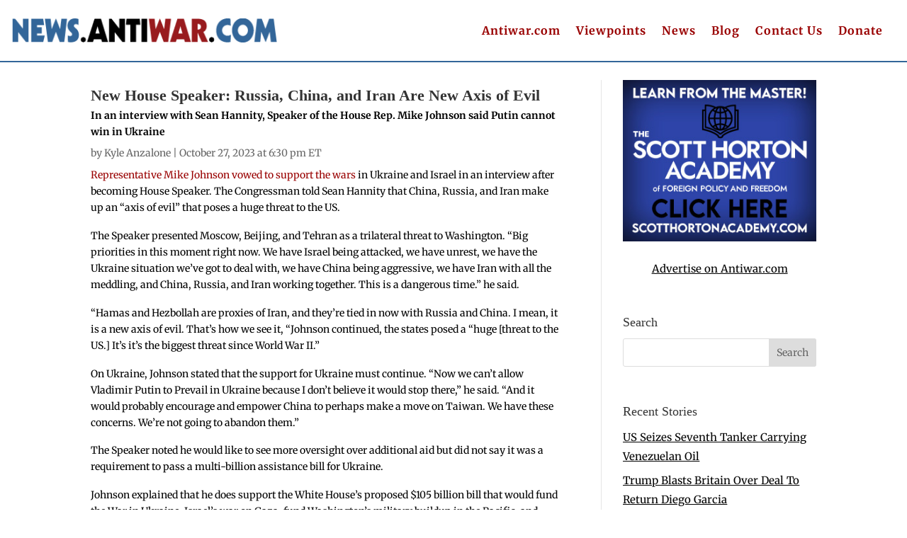

--- FILE ---
content_type: text/html; charset=utf-8
request_url: https://disqus.com/embed/comments/?base=default&f=antiwar-news&t_i=134007%20https%3A%2F%2Fnews.antiwar.com%2F%3Fp%3D134007&t_u=https%3A%2F%2Fnews.antiwar.com%2F2023%2F10%2F27%2Fnew-house-speaker-russia-china-and-iran-are-new-axis-of-evil%2F&t_e=New%20House%20Speaker%3A%20Russia%2C%20China%2C%20and%20Iran%20Are%20New%20Axis%20of%20Evil&t_d=New%20House%20Speaker%3A%20Russia%2C%20China%2C%20and%20Iran%20Are%20New%20Axis%20of%20Evil&t_t=New%20House%20Speaker%3A%20Russia%2C%20China%2C%20and%20Iran%20Are%20New%20Axis%20of%20Evil&s_o=default
body_size: 7766
content:
<!DOCTYPE html>

<html lang="en" dir="ltr" class="not-supported type-">

<head>
    <title>Disqus Comments</title>

    
    <meta name="viewport" content="width=device-width, initial-scale=1, maximum-scale=1, user-scalable=no">
    <meta http-equiv="X-UA-Compatible" content="IE=edge"/>

    <style>
        .alert--warning {
            border-radius: 3px;
            padding: 10px 15px;
            margin-bottom: 10px;
            background-color: #FFE070;
            color: #A47703;
        }

        .alert--warning a,
        .alert--warning a:hover,
        .alert--warning strong {
            color: #A47703;
            font-weight: bold;
        }

        .alert--error p,
        .alert--warning p {
            margin-top: 5px;
            margin-bottom: 5px;
        }
        
        </style>
    
    <style>
        
        html, body {
            overflow-y: auto;
            height: 100%;
        }
        

        #error {
            display: none;
        }

        .clearfix:after {
            content: "";
            display: block;
            height: 0;
            clear: both;
            visibility: hidden;
        }

        
    </style>

</head>
<body>
    

    
    <div id="error" class="alert--error">
        <p>We were unable to load Disqus. If you are a moderator please see our <a href="https://docs.disqus.com/help/83/"> troubleshooting guide</a>. </p>
    </div>

    
    <script type="text/json" id="disqus-forumData">{"session":{"canModerate":false,"audienceSyncVerified":false,"canReply":true,"mustVerify":false,"recaptchaPublicKey":"6LfHFZceAAAAAIuuLSZamKv3WEAGGTgqB_E7G7f3","mustVerifyEmail":false},"forum":{"aetBannerConfirmation":null,"founder":"403404638","twitterName":"","commentsLinkOne":"1 Comment","guidelines":null,"disableDisqusBrandingOnPolls":false,"commentsLinkZero":"0 Comments","disableDisqusBranding":false,"id":"antiwar-news","createdAt":"2008-06-13T00:28:53.489478","category":"News","aetBannerEnabled":false,"aetBannerTitle":null,"raw_guidelines":null,"initialCommentCount":null,"votingType":null,"daysUnapproveNewUsers":null,"installCompleted":true,"moderatorBadgeText":"","commentPolicyText":null,"aetEnabled":false,"channel":null,"sort":4,"description":null,"organizationHasBadges":true,"newPolicy":true,"raw_description":null,"customFont":null,"language":"en","adsReviewStatus":1,"commentsPlaceholderTextEmpty":null,"daysAlive":0,"forumCategory":{"date_added":"2016-01-28T01:54:31","id":7,"name":"News"},"linkColor":null,"colorScheme":"auto","pk":"18764","commentsPlaceholderTextPopulated":null,"permissions":{},"commentPolicyLink":null,"aetBannerDescription":null,"favicon":{"permalink":"https://disqus.com/api/forums/favicons/antiwar-news.jpg","cache":"//a.disquscdn.com/1768293611/images/favicon-default.png"},"name":"News from Antiwar.com","commentsLinkMultiple":"{num} Comments","settings":{"threadRatingsEnabled":false,"adsDRNativeEnabled":false,"behindClickEnabled":false,"disable3rdPartyTrackers":true,"adsVideoEnabled":false,"adsProductVideoEnabled":false,"adsPositionBottomEnabled":false,"ssoRequired":false,"contextualAiPollsEnabled":false,"unapproveLinks":false,"adsPositionRecommendationsEnabled":false,"adsEnabled":false,"adsProductLinksThumbnailsEnabled":false,"hasCustomAvatar":false,"organicDiscoveryEnabled":false,"adsProductDisplayEnabled":false,"adsProductLinksEnabled":false,"audienceSyncEnabled":false,"threadReactionsEnabled":false,"linkAffiliationEnabled":false,"adsPositionAiPollsEnabled":false,"disableSocialShare":false,"adsPositionTopEnabled":false,"adsProductStoriesEnabled":false,"sidebarEnabled":false,"adultContent":false,"allowAnonVotes":false,"gifPickerEnabled":true,"mustVerify":true,"badgesEnabled":false,"mustVerifyEmail":true,"allowAnonPost":false,"unapproveNewUsersEnabled":false,"mediaembedEnabled":true,"aiPollsEnabled":false,"userIdentityDisabled":false,"adsPositionPollEnabled":false,"discoveryLocked":false,"validateAllPosts":false,"adsSettingsLocked":false,"isVIP":false,"adsPositionInthreadEnabled":false},"organizationId":4909346,"typeface":"auto","url":"https://news.antiwar.com","daysThreadAlive":0,"avatar":{"small":{"permalink":"https://disqus.com/api/forums/avatars/antiwar-news.jpg?size=32","cache":"//a.disquscdn.com/1768293611/images/noavatar32.png"},"large":{"permalink":"https://disqus.com/api/forums/avatars/antiwar-news.jpg?size=92","cache":"//a.disquscdn.com/1768293611/images/noavatar92.png"}},"signedUrl":"https://disq.us/?url=https%3A%2F%2Fnews.antiwar.com&key=OCj6rwOEGA3FCwOyY5qLMA"}}</script>

    <div id="postCompatContainer"><div class="comment__wrapper"><div class="comment__name clearfix"><img class="comment__avatar" src="//a.disquscdn.com/1768293611/images/noavatar92.png" width="32" height="32" /><strong><a href="">wars r u.s.</a></strong> &bull; 2 years ago
        </div><div class="comment__content"><p>The republicans must have been really tired of bickering to agree to this fucking nightmare.</p></div></div><div class="comment__wrapper"><div class="comment__name clearfix"><img class="comment__avatar" src="//a.disquscdn.com/1768293611/images/noavatar92.png" width="32" height="32" /><strong><a href="">Argon1844</a></strong> &bull; 2 years ago
        </div><div class="comment__content"><p>As bad as the Israelis are, they still don't bring my piss to a boil like these traitors who place the whims of a foreign country over the needs of the people who elected them. Luckily the folks bribing them provide a convenient list so you know who to vote against next November <a href="https://disq.us/url?url=https%3A%2F%2Fcandidates.aipacpac.org%2Fpage%2Ffeatured%2F%3A_KzM7_jgWCNsNXHS6dVGEGoi8Do&amp;cuid=18764" rel="nofollow noopener" target="_blank" title="https://candidates.aipacpac.org/page/featured/">https://candidates.aipacpac...</a></p></div></div><div class="comment__wrapper"><div class="comment__name clearfix"><img class="comment__avatar" src="//a.disquscdn.com/1768293611/images/noavatar92.png" width="32" height="32" /><strong><a href="">wars r u.s.</a></strong> &bull; 2 years ago
        </div><div class="comment__content"><p>I looked at the list. And I saw the smug face that I voted against during the last election.</p><p>Don't know why I omitted his name.</p><p>Jack Bergman from Michigan. An ex-general. Yeah, one of them.</p></div></div><div class="comment__wrapper"><div class="comment__name clearfix"><img class="comment__avatar" src="https://c.disquscdn.com/uploads/users/5619/1841/avatar92.jpg?1480806354" width="32" height="32" /><strong><a href="">Taras77</a></strong> &bull; 2 years ago
        </div><div class="comment__content"><p>Thanks, Argon.  It prob can be safely said, to state the obvious, that all of these congressional cretins are owned by Israel.  <br>I saw a brief report that that is the reason Johnson got all of the repug votes, israel/aipac sent down orders.</p></div></div><div class="comment__wrapper"><div class="comment__name clearfix"><img class="comment__avatar" src="//a.disquscdn.com/1768293611/images/noavatar92.png" width="32" height="32" /><strong><a href="">susan mullen</a></strong> &bull; 2 years ago
        </div><div class="comment__content"><p>Fine, but how did Ukraine and China get on the list? And who said we had to get George W Bush "axis of evil" verbiage back again? Answer: It's a moot issue. The US is a military dictatorship.</p></div></div><div class="comment__wrapper"><div class="comment__name clearfix"><img class="comment__avatar" src="//a.disquscdn.com/1768293611/images/noavatar92.png" width="32" height="32" /><strong><a href="">wendell ignatin</a></strong> &bull; 2 years ago
        </div><div class="comment__content"><p>If you consider the number of Police in our cities and rural countys I would not argue the point. If the Socialists arise there will be blood.We already know how they treat minorities and people of color</p></div></div><div class="comment__wrapper"><div class="comment__name clearfix"><img class="comment__avatar" src="https://c.disquscdn.com/uploads/users/6257/4475/avatar92.jpg?1750131529" width="32" height="32" /><strong><a href="">Bill</a></strong> &bull; 2 years ago
        </div><div class="comment__content"><p>The problem is, and I have discussed this with my retired military brother is that I believe if push comes to shove, the police and military will back the government, not the people as they know who 'butters their bread'. I believe he's coming around to believe the same.</p></div></div><div class="comment__wrapper"><div class="comment__name clearfix"><img class="comment__avatar" src="//a.disquscdn.com/1768293611/images/noavatar92.png" width="32" height="32" /><strong><a href="">Uncle Sapien</a></strong> &bull; 2 years ago
        </div><div class="comment__content"><p>Play to their innate sense of honor as police officers and soldiers.  Their oath was to uphold &amp; defend the Constitution against enemies foreign and DOMESTIC (emphatic shout mine).</p><p>They hold no greater allegiance, to any man elected or appointed.</p></div></div><div class="comment__wrapper"><div class="comment__name clearfix"><img class="comment__avatar" src="https://c.disquscdn.com/uploads/users/6257/4475/avatar92.jpg?1750131529" width="32" height="32" /><strong><a href="">Bill</a></strong> &bull; 2 years ago
        </div><div class="comment__content"><p>That's the way it should be, but if you look at how the F.B.I. and other law enforcement agencies have been politicized, I would have to say that it appears their allegiance is to the Government. Obama removed most of the conservative military higher ups and replaced them with people like Milley and others who seem to have their allegiance to the Feds.</p></div></div><div class="comment__wrapper"><div class="comment__name clearfix"><img class="comment__avatar" src="https://c.disquscdn.com/uploads/users/36321/8955/avatar92.jpg?1618957739" width="32" height="32" /><strong><a href="">dreamjoehill2</a></strong> &bull; 2 years ago
        </div><div class="comment__content"><p>No doubt about that.</p></div></div><div class="comment__wrapper"><div class="comment__name clearfix"><img class="comment__avatar" src="//a.disquscdn.com/1768293611/images/noavatar92.png" width="32" height="32" /><strong><a href="">wendell ignatin</a></strong> &bull; 2 years ago
        </div><div class="comment__content"><p>You took my point just I wished. Things could get really draconian if things break wrong and Fascism becomes more prevalent.</p></div></div><div class="comment__wrapper"><div class="comment__name clearfix"><img class="comment__avatar" src="https://c.disquscdn.com/uploads/users/6257/4475/avatar92.jpg?1750131529" width="32" height="32" /><strong><a href="">Bill</a></strong> &bull; 2 years ago
        </div><div class="comment__content"><p>Yes, and if you point out the fact that we have so many Jewish people in positions of power with ties to Israel, then you become anti-semitic. F.Em, let them think what they will.</p></div></div><div class="comment__wrapper"><div class="comment__name clearfix"><img class="comment__avatar" src="//a.disquscdn.com/1768293611/images/noavatar92.png" width="32" height="32" /><strong><a href="">vlp1730</a></strong> &bull; 2 years ago
        </div><div class="comment__content"><p>Which begs the question that runs through my mind: why are all the congressmen/women so d*mned afraid of Israel and AIPAC. For Christ Sake, we have the power of the purse.</p></div></div><div class="comment__wrapper"><div class="comment__name clearfix"><img class="comment__avatar" src="https://c.disquscdn.com/uploads/users/5619/1841/avatar92.jpg?1480806354" width="32" height="32" /><strong><a href="">Taras77</a></strong> &bull; 2 years ago
        </div><div class="comment__content"><p>MY sense is that if any of these "profiles in cowardice" would step out of line, they would be primaried, opponent funded by aipac/israel, and that would be the end of the gravy train unless they could sqirm their way into a "think tank" or on the board of the MIC&gt;</p></div></div><div class="comment__wrapper"><div class="comment__name clearfix"><img class="comment__avatar" src="https://c.disquscdn.com/uploads/users/15141/7860/avatar92.jpg?1633871598" width="32" height="32" /><strong><a href="">IRISH</a></strong> &bull; 2 years ago
        </div><div class="comment__content"><p>belief that voting works is your biggest mistake.</p></div></div><div class="comment__wrapper"><div class="comment__name clearfix"><img class="comment__avatar" src="https://c.disquscdn.com/uploads/users/39409/5005/avatar92.jpg?1682606302" width="32" height="32" /><strong><a href="">I’m with the banned</a></strong> &bull; 2 years ago
        </div><div class="comment__content"><p>Maybe it does.. Maybe this is the actual reflection of who we are as a people.</p><p>God forgive us.</p></div></div><div class="comment__wrapper"><div class="comment__name clearfix"><img class="comment__avatar" src="https://c.disquscdn.com/uploads/users/15141/7860/avatar92.jpg?1633871598" width="32" height="32" /><strong><a href="">IRISH</a></strong> &bull; 2 years ago
        </div><div class="comment__content"><p>there is no god  and humans are   actually the bottom of the life   chain.</p></div></div><div class="comment__wrapper"><div class="comment__name clearfix"><img class="comment__avatar" src="//a.disquscdn.com/1768293611/images/noavatar92.png" width="32" height="32" /><strong><a href="">Uncle Sapien</a></strong> &bull; 2 years ago
        </div><div class="comment__content"><p>If it's consolation...I don't think the US government represents the will or ethics of the American people any more than I think the governments of Israel, Ukraine, Belarus, DPRK, or the RF represents that of their people.</p></div></div><div class="comment__wrapper"><div class="comment__name clearfix"><img class="comment__avatar" src="//a.disquscdn.com/1768293611/images/noavatar92.png" width="32" height="32" /><strong><a href="">Argon1844</a></strong> &bull; 2 years ago
        </div><div class="comment__content"><p>That's my plan and I am sticking with it. Here that all you stinking feds reading this and triangulating my home address as we speak? We're just planning on voting so you can oink oink on your merry way because that's not illegal (yet).</p></div></div><div class="comment__wrapper"><div class="comment__name clearfix"><img class="comment__avatar" src="//a.disquscdn.com/1768293611/images/noavatar92.png" width="32" height="32" /><strong><a href="">wendell ignatin</a></strong> &bull; 2 years ago
        </div><div class="comment__content"><p>If voting did anything good it would be illegal. that day may be coming soon.</p></div></div><div class="comment__wrapper"><div class="comment__name clearfix"><img class="comment__avatar" src="https://c.disquscdn.com/uploads/users/15141/7860/avatar92.jpg?1633871598" width="32" height="32" /><strong><a href="">IRISH</a></strong> &bull; 2 years ago
        </div><div class="comment__content"><p>its been a scam for decades.  its   never been good.</p></div></div><div class="comment__wrapper"><div class="comment__name clearfix"><img class="comment__avatar" src="//a.disquscdn.com/1768293611/images/noavatar92.png" width="32" height="32" /><strong><a href="">Gypsy33</a></strong> &bull; 2 years ago
        </div><div class="comment__content"><p>Good god. I couldn’t even make it through the list. I am especially taken aback by the Black candidates who are slaves to AIPAC.<br>Ditto for the ones with Irish surnames. How soon they forgot that their ancestors were victims of brutal occupation and oppression.</p></div></div><div class="comment__wrapper"><div class="comment__name clearfix"><img class="comment__avatar" src="https://c.disquscdn.com/uploads/users/10134/8803/avatar92.jpg?1438098332" width="32" height="32" /><strong><a href="">Caliman</a></strong> &bull; 2 years ago
        </div><div class="comment__content"><p>Yes ... it's not easy to be this dumb ...</p></div></div><div class="comment__wrapper"><div class="comment__name clearfix"><img class="comment__avatar" src="https://c.disquscdn.com/uploads/users/361/258/avatar92.jpg?1316118873" width="32" height="32" /><strong><a href="">Garrett Connelly</a></strong> &bull; 2 years ago
        </div><div class="comment__content"><p>The gospel according to Johnson; "Iran, Russia and China... I mean, it is a new axis of evil. That’s how we see it.." This goofy dude is as isolated from intelligent people as the US from the rest of the world.</p><p>Intelligent people avoid becoming boots on the ground for war mongers scrounging under the table bribes. The US government has a new speaker who is barely able to speak.</p></div></div><div class="comment__wrapper"><div class="comment__name clearfix"><img class="comment__avatar" src="//a.disquscdn.com/1768293611/images/noavatar92.png" width="32" height="32" /><strong><a href="">wendell ignatin</a></strong> &bull; 2 years ago
        </div><div class="comment__content"><p>McConnell was no Obama or FDR</p></div></div><div class="comment__wrapper"><div class="comment__name clearfix"><img class="comment__avatar" src="https://c.disquscdn.com/uploads/users/19993/9737/avatar92.jpg?1523483065" width="32" height="32" /><strong><a href="">Donna Volatile</a></strong> &bull; 2 years ago
        </div><div class="comment__content"><p>You’ve got to be effing kidding me?! Imagine my shock?!</p><p>I have no wish to sound repetitive but….</p></div></div><div class="comment__wrapper"><div class="comment__name clearfix"><img class="comment__avatar" src="https://c.disquscdn.com/uploads/users/22848/6363/avatar92.jpg?1768631869" width="32" height="32" /><strong><a href="">Duane Angell</a></strong> &bull; 2 years ago
        </div><div class="comment__content"><p>Give him enough rope.  He won't be around for long.</p></div></div><div class="comment__wrapper"><div class="comment__name clearfix"><img class="comment__avatar" src="//a.disquscdn.com/1768293611/images/noavatar92.png" width="32" height="32" /><strong><a href="">wars r u.s.</a></strong> &bull; 2 years ago
        </div><div class="comment__content"><p>But what led them to believe he would be any different than the nutjob that he apparently always has been? And why is Gaetz gloating and calling him MAGA Mike?</p></div></div><div class="comment__wrapper"><div class="comment__name clearfix"><img class="comment__avatar" src="https://c.disquscdn.com/uploads/users/6257/4475/avatar92.jpg?1750131529" width="32" height="32" /><strong><a href="">Bill</a></strong> &bull; 2 years ago
        </div><div class="comment__content"><p>Meet the new boss, same as the old boss.</p></div></div><div class="comment__wrapper"><div class="comment__name clearfix"><img class="comment__avatar" src="https://c.disquscdn.com/uploads/users/15141/7860/avatar92.jpg?1633871598" width="32" height="32" /><strong><a href="">IRISH</a></strong> &bull; 2 years ago
        </div><div class="comment__content"><p>or were bribed.</p></div></div><div class="comment__wrapper"><div class="comment__name clearfix"><img class="comment__avatar" src="//a.disquscdn.com/1768293611/images/noavatar92.png" width="32" height="32" /><strong><a href="">vlp1730</a></strong> &bull; 2 years ago
        </div><div class="comment__content"><p>Nightmare he is.</p></div></div><div class="comment__wrapper"><div class="comment__name clearfix"><img class="comment__avatar" src="//a.disquscdn.com/1768293611/images/noavatar92.png" width="32" height="32" /><strong><a href="">Frank Rizzo</a></strong> &bull; 2 years ago
        </div><div class="comment__content"><p>Well now we know why he was allowed to become speaker.</p></div></div><div class="comment__wrapper"><div class="comment__name clearfix"><img class="comment__avatar" src="//a.disquscdn.com/1768293611/images/noavatar92.png" width="32" height="32" /><strong><a href="">Thomas Carlson</a></strong> &bull; 2 years ago
        </div><div class="comment__content"><p>Johnson is an unabashed Christian Zionist who takes the Bible literally.   He believes there will indeed be a "war against Gog and Magog, a biblical conflict prophesied in the Book of Ezekiel. In the Bible, Gog is the leader of Magog, a “place in the far north” that many evangelicals believe is Russia. According to Ezekiel’s prophecy, Gog will join with Persia—now Iran—and other Arab nations to attack a peaceful Israel “like a cloud that covers the land.” –  Tim LaHaye</p></div></div><div class="comment__wrapper"><div class="comment__name clearfix"><img class="comment__avatar" src="//a.disquscdn.com/1768293611/images/noavatar92.png" width="32" height="32" /><strong><a href="">Uncle Sapien</a></strong> &bull; 2 years ago
        </div><div class="comment__content"><p>There is so much adorably weird in that LaHaye quote, I dunno where to start.</p><p>"...a “place in the far north” that many evangelicals believe is Russia..."</p><p>Ahhh, nope.  The peoples of 3rd century BCE Judea had s**t-all understanding of the world - to them "far north" likely meant modern day Turkey, if they were aware of there at all.</p><p>"...to attack a peaceful Israel."</p><p>Well, good thing a peaceful Israel basically never exists in contemporary times.</p><p>Oh, and "biblical prophecy" is complete garbage - none of the so-called "prophecies" meet any strict or moderate definition of an actual, specific, accurate prediction of future events with a single unambiguous match of said event.</p></div></div><div class="comment__wrapper"><div class="comment__name clearfix"><img class="comment__avatar" src="//a.disquscdn.com/1768293611/images/noavatar92.png" width="32" height="32" /><strong><a href="">Thomas Carlson</a></strong> &bull; 2 years ago
        </div><div class="comment__content"><p>50 million US Christian Zionists would beg to differ.  They also believe the Earth was created exactly 6025 years ago and the Sun is its planet.</p></div></div><div class="comment__wrapper"><div class="comment__name clearfix"><img class="comment__avatar" src="//a.disquscdn.com/1768293611/images/noavatar92.png" width="32" height="32" /><strong><a href="">Uncle Sapien</a></strong> &bull; 2 years ago
        </div><div class="comment__content"><p>"...exactly 6025 years ago..."</p><p>A number reached by a young-Earth creationist who added up the stated ages for characters from the bible, tacked on a few days before Adam, and arrived at a figure disproven by basically every branch of established science we have.</p></div></div><div class="comment__wrapper"><div class="comment__name clearfix"><img class="comment__avatar" src="//a.disquscdn.com/1768293611/images/noavatar92.png" width="32" height="32" /><strong><a href="">wendell ignatin</a></strong> &bull; 2 years ago
        </div><div class="comment__content"><p>Its all Adams fault,he never should have eaten the apple.That makes as much sense as some of these religious bible thumpers and nut jobs.Only I can fix it.Where did I hear that first?</p></div></div><div class="comment__wrapper"><div class="comment__name clearfix"><img class="comment__avatar" src="//a.disquscdn.com/1768293611/images/noavatar92.png" width="32" height="32" /><strong><a href="">Uncle Sapien</a></strong> &bull; 2 years ago
        </div><div class="comment__content"><p>Adam (for sake of argument, saying he existed) didn't know why he shouldn't eat the Fruit.  Remember, he wouldn't have [Knowledge of Good and Evil] until AFTER he ate the Fruit.</p><p>It's a story that makes NO sense if taken literally.  And even figuratively, it's shoddy writing.</p></div></div><div class="comment__wrapper"><div class="comment__name clearfix"><img class="comment__avatar" src="//a.disquscdn.com/1768293611/images/noavatar92.png" width="32" height="32" /><strong><a href="">wendell ignatin</a></strong> &bull; 2 years ago
        </div><div class="comment__content"><p>I am sorry I should have known that. My parents would not let me have any religious information. Anybody who takes that Best Seller seriously is mentally impaired.</p></div></div><div class="comment__wrapper"><div class="comment__name clearfix"><img class="comment__avatar" src="//a.disquscdn.com/1768293611/images/noavatar92.png" width="32" height="32" /><strong><a href="">Thomas Carlson</a></strong> &bull; 2 years ago
        </div><div class="comment__content"><p>That would be the Ussher chronology.</p></div></div><div class="comment__wrapper"><div class="comment__name clearfix"><img class="comment__avatar" src="//a.disquscdn.com/1768293611/images/noavatar92.png" width="32" height="32" /><strong><a href="">Uncle Sapien</a></strong> &bull; 2 years ago
        </div><div class="comment__content"><p>Ironically, I remember him mentioning that in one of his songs off 2001's "8701" album.</p></div></div><div class="comment__wrapper"><div class="comment__name clearfix"><img class="comment__avatar" src="//a.disquscdn.com/1768293611/images/noavatar92.png" width="32" height="32" /><strong><a href="">Thomas Carlson</a></strong> &bull; 2 years ago
        </div><div class="comment__content"><p>Actually, the Ussher chronology is a 17th-century chronology of the history of the world formulated from a literal reading of the Old Testament by James Ussher, the Archbishop of Armagh and Primate of All Ireland. (Wikipedia)</p></div></div><div class="comment__wrapper"><div class="comment__name clearfix"><img class="comment__avatar" src="//a.disquscdn.com/1768293611/images/noavatar92.png" width="32" height="32" /><strong><a href="">Uncle Sapien</a></strong> &bull; 2 years ago
        </div><div class="comment__content"><p>Darnit, why are all Thomases on this message board such literalists, ha-ha ?</p><p>Yes, thank you - Ussher would be the one to whom I alluded, who gave us that age for the Universe.</p><p>To his sect's credit - at least they recognized that Ussher (and by proxy, all Humans) are primates !</p></div></div><div class="comment__wrapper"><div class="comment__name clearfix"><img class="comment__avatar" src="https://c.disquscdn.com/uploads/users/39409/5005/avatar92.jpg?1682606302" width="32" height="32" /><strong><a href="">I’m with the banned</a></strong> &bull; 2 years ago
        </div><div class="comment__content"><p>It’s like God can’t destroy the Earth all on his own.</p></div></div><div class="comment__wrapper"><div class="comment__name clearfix"><img class="comment__avatar" src="//a.disquscdn.com/1768293611/images/noavatar92.png" width="32" height="32" /><strong><a href="">Uncle Sapien</a></strong> &bull; 2 years ago
        </div><div class="comment__content"><p>God's got the amazing ability to do everything humans can't do, while being completely unable to do anything humans CAN do.  Weird, that.</p></div></div><div class="comment__wrapper"><div class="comment__name clearfix"><img class="comment__avatar" src="//a.disquscdn.com/1768293611/images/noavatar92.png" width="32" height="32" /><strong><a href="">Thomas Carlson</a></strong> &bull; 2 years ago
        </div><div class="comment__content"><p>That's not a god I would choose to believe in.</p></div></div><div class="comment__wrapper"><div class="comment__name clearfix"><img class="comment__avatar" src="https://c.disquscdn.com/uploads/users/32325/6883/avatar92.jpg?1744034858" width="32" height="32" /><strong><a href="">pinkprince500</a></strong> &bull; 2 years ago
        </div><div class="comment__content"><p>That type of "god" is actually a demon.</p></div></div><div class="comment__wrapper"><div class="comment__name clearfix"><img class="comment__avatar" src="//a.disquscdn.com/1768293611/images/noavatar92.png" width="32" height="32" /><strong><a href="">wendell ignatin</a></strong> &bull; 2 years ago
        </div><div class="comment__content"><p>With the advent of Nuclear Fusion and Climate Change God does not have to move a finger. Humans can and will do it all by theirselves.</p></div></div><div class="comment__wrapper"><div class="comment__name clearfix"><img class="comment__avatar" src="https://c.disquscdn.com/uploads/users/39409/5005/avatar92.jpg?1682606302" width="32" height="32" /><strong><a href="">I’m with the banned</a></strong> &bull; 2 years ago
        </div><div class="comment__content"><p>Gotta prove anything God can do we can undo - bitter.</p></div></div><div class="comment__wrapper"><div class="comment__name clearfix"><img class="comment__avatar" src="//a.disquscdn.com/1768293611/images/noavatar92.png" width="32" height="32" /><strong><a href="">wendell ignatin</a></strong> &bull; 2 years ago
        </div><div class="comment__content"><p>When we don't oppose the corruption we are drinking the Hemlock.</p></div></div></div>


    <div id="fixed-content"></div>

    
        <script type="text/javascript">
          var embedv2assets = window.document.createElement('script');
          embedv2assets.src = 'https://c.disquscdn.com/embedv2/latest/embedv2.js';
          embedv2assets.async = true;

          window.document.body.appendChild(embedv2assets);
        </script>
    



    
</body>
</html>
